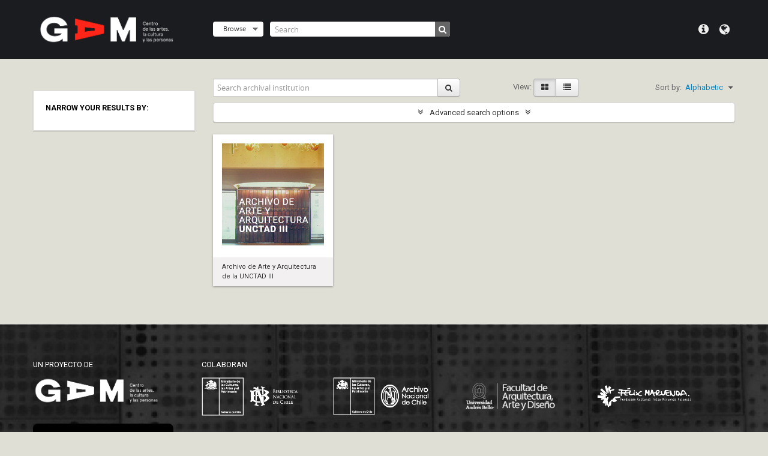

--- FILE ---
content_type: text/html; charset=utf-8
request_url: https://archivodigital.gam.cl/index.php/repository/browse?sf_culture=en&view=card&sort=alphabetic
body_size: 4880
content:
<!DOCTYPE html>
<html lang="en" dir="ltr">
  <head>
    <meta http-equiv="Content-Type" content="text/html; charset=utf-8" />
<meta http-equiv="X-Ua-Compatible" content="IE=edge,chrome=1" />
    <meta name="title" content="Archivo Digital GAM" />
<meta name="description" content="GAM | Centro de las artes, la cultura y las personas" />
<meta name="viewport" content="initial-scale=1.0, user-scalable=no" />
    <meta property="og:title" content="Archivo Digital GAM" />
	<meta property="og:type" content="website" />
	<meta property="og:url" content="https://archivodigital.gam.cl" />
	<meta property="og:image" content="/images/og-image.jpg" /> 
	<meta property="og:description" content="El Archivo Digital GAM provee libre acceso para consulta de archivos patrimoniales." /> 
    <title>Archivo Digital GAM</title>
    <link rel="shortcut icon" href="/images/favicon.png">
    <link media="all" href="/plugins/arDominionPlugin/css/main.css" rel="stylesheet" type="text/css" />
<link media="all" href="/plugins/arDominionPlugin/css/gam.css" rel="stylesheet" type="text/css" />
            <script src="/vendor/jquery.js" type="text/javascript"></script>
<script src="/plugins/sfDrupalPlugin/vendor/drupal/misc/drupal.js" type="text/javascript"></script>
<script src="/vendor/yui/yahoo-dom-event/yahoo-dom-event.js" type="text/javascript"></script>
<script src="/vendor/yui/element/element-min.js" type="text/javascript"></script>
<script src="/vendor/yui/button/button-min.js" type="text/javascript"></script>
<script src="/vendor/yui/container/container_core-min.js" type="text/javascript"></script>
<script src="/vendor/yui/menu/menu-min.js" type="text/javascript"></script>
<script src="/vendor/modernizr.js" type="text/javascript"></script>
<script src="/vendor/jquery-ui.js" type="text/javascript"></script>
<script src="/vendor/jquery.ui.resizable.min.js" type="text/javascript"></script>
<script src="/vendor/jquery.expander.js" type="text/javascript"></script>
<script src="/vendor/jquery.masonry.js" type="text/javascript"></script>
<script src="/vendor/jquery.imagesloaded.js" type="text/javascript"></script>
<script src="/vendor/bootstrap/js/bootstrap.js" type="text/javascript"></script>
<script src="/vendor/URI.js" type="text/javascript"></script>
<script src="/vendor/meetselva/attrchange.js" type="text/javascript"></script>
<script src="/js/qubit.js" type="text/javascript"></script>
<script src="/js/treeView.js" type="text/javascript"></script>
<script src="/js/clipboard.js" type="text/javascript"></script>
<script src="/plugins/sfDrupalPlugin/vendor/drupal/misc/jquery.once.js" type="text/javascript"></script>
<script src="/plugins/sfDrupalPlugin/vendor/drupal/misc/tableheader.js" type="text/javascript"></script>
<script src="/js/advancedRepositoryFilters.js" type="text/javascript"></script>
<script src="/js/dominion.js" type="text/javascript"></script>
  <script type="text/javascript">
//<![CDATA[
jQuery.extend(Qubit, {"relativeUrlRoot":""});
//]]>
</script></head>
  <body class="yui-skin-sam repository browse">

    <header id="top-bar">
  <div class="container">
    <div class="row">
      <div class="span3">
                  <a id="logo" rel="home" href="/index.php/" title=""><img alt="AtoM" src="/images/logo.png" /></a>        
              </div>
      <div class="span9">
        <nav>
          
                      <div id="language-menu" data-toggle="tooltip" data-title="Language">

  <button class="top-item" data-toggle="dropdown" data-target="#" aria-expanded="false">Language</button>

  <div class="top-dropdown-container">

    <div class="top-dropdown-arrow">
      <div class="arrow"></div>
    </div>

    <div class="top-dropdown-header">
      <h2>Language</h2>
    </div>

    <div class="top-dropdown-body">
      <ul>
                  <li class="active">
            <a href="/index.php/repository/browse?sf_culture=en&amp;view=card&amp;sort=alphabetic" title="English">English</a>          </li>
                  <li>
            <a href="/index.php/repository/browse?sf_culture=es&amp;view=card&amp;sort=alphabetic" title="español">español</a>          </li>
              </ul>
    </div>

    <div class="top-dropdown-bottom"></div>

  </div>

</div>
                              <div id="quick-links-menu" data-toggle="tooltip" data-title="Quick links">

  <button class="top-item" data-toggle="dropdown" data-target="#" aria-expanded="false">Quick links</button>

  <div class="top-dropdown-container">

    <div class="top-dropdown-arrow">
      <div class="arrow"></div>
    </div>

    <div class="top-dropdown-header">
      <h2>Quick links</h2>
    </div>

    <div class="top-dropdown-body">
      <ul>
                              <li><a href="/index.php/" title="Home">Home</a></li>
                                        <li><a href="https://gam.cl/" title="GAM">GAM</a></li>
                                        <li><a href="/index.php/acerca_de" title="About">About</a></li>
                                        <li><a href="/index.php/como_buscar" title="How to search">How to search</a></li>
                                                                              </ul>
    </div>

    <div class="top-dropdown-bottom"></div>

  </div>

</div>

                  </nav>
        <div id="search-bar">
          <div id="browse-menu">

  <button class="top-item top-dropdown" data-toggle="dropdown" data-target="#" aria-expanded="false">Browse</button>

  <div class="top-dropdown-container top-dropdown-container-right">

    <div class="top-dropdown-arrow">
      <div class="arrow"></div>
    </div>

    <div class="top-dropdown-header">
      <h2>Browse</h2>
    </div>

    <div class="top-dropdown-body">
      <ul>
        <li class="active leaf" id="node_browseInformationObjects"><a href="/index.php/informationobject/browse" title="Archival descriptions">Archival descriptions</a></li><li class="leaf" id="node_browseActors"><a href="/index.php/actor/browse" title="Authority records">Authority records</a></li><li class="leaf" id="node_browseRepositories"><a href="/index.php/repository/browse" title="Archival institutions">Archival institutions</a></li><li class="leaf" id="node_browseFunctions"><a href="/index.php/function/browse" title="Functions">Functions</a></li><li class="leaf" id="node_browseSubjects"><a href="/index.php/taxonomy/browse/id/35" title="Subjects">Subjects</a></li><li class="leaf" id="node_browseDigitalObjects"><a href="/index.php/informationobject/browse?view=card&amp;onlyMedia=1&amp;topLod=0" title="Digital objects">Digital objects</a></li><li class="leaf" id="node_browsePlaces"><a href="/index.php/taxonomy/browse/id/42" title="Places">Places</a></li>      </ul>
    </div>

    <div class="top-dropdown-bottom"></div>

  </div>

</div>
          <div id="search-form-wrapper" role="search">

  <h2>Search</h2>

  <form action="/index.php/informationobject/browse" data-autocomplete="/index.php/search/autocomplete" autocomplete="off">

    <input type="hidden" name="topLod" value="0"/>

          <input type="text" name="query" value="" placeholder="Search"/>
    
    <button><span>Search</span></button>

    <div id="search-realm" class="search-popover">

      
        <div>
          <label>
                          <input name="repos" type="radio" value checked="checked" data-placeholder="Search">
                        Global search          </label>
        </div>

        
        
      
      <div class="search-realm-advanced">
        <a href="/index.php/informationobject/browse?showAdvanced=1&topLod=0">
          Advanced search&nbsp;&raquo;
        </a>
      </div>

    </div>

  </form>

</div>
        </div>
              </div>
    </div>
  </div>
</header>

        <!--GAM -->
    <div class="bloq-header"></div>
    <!--fin GAM-->
    <div id="wrapper" class="container" role="main">
      <a href="https://www.gam.cl/" class="btn-gam">
        <img src="/images/btn-gam.svg">
      </a>
      
              <div class="row row-title">
        <div class="span12"><h1 class="title-home">Archivo de<br>Arte y Arquitectura<br><strong>UNCTAD III</strong>
          <!--?//php include_slot('title') ?--></h1></div>
      </div>
      <div class="row">
        <div class="span3">
          <div id="sidebar">

            
  <section id="facets">

    <div class="visible-phone facets-header">
      <a class="x-btn btn-wide">
        <i class="fa fa-filter"></i>
        Filters      </a>
    </div>

    <div class="content">

      <h2>Narrow your results by:</h2>

      
      
      
      
      
      
    </div>

  </section>


          </div>

        </div>

        <div class="span9">

          <div id="main-column">

              
  <section class="header-options">
    <div class="row">
      <div class="span5">
        <div class="inline-search">

  <form method="get" action="/index.php/repository/browse?view=card">

    
          <input type="hidden" name="view" value="card"/>
    
    <div class="input-prepend input-append">

      
              <input type="text" name="subquery" placeholder="Search archival institution" />
      
      <div class="btn-group">
        <button class="btn" type="submit">
          <i class="fa fa-search"></i>
        </button>
      </div>

    </div>

  </form>

</div>
      </div>

      <div class="span2">
        <span class="view-header-label">View:</span>

<div class="btn-group">
  <a class="btn fa fa-th-large active" href="/index.php/repository/browse?view=card&amp;sf_culture=en&amp;sort=alphabetic" title=" "> </a>
  <a class="btn fa fa-list " href="/index.php/repository/browse?view=table&amp;sf_culture=en&amp;sort=alphabetic" title=" "> </a></div>
      </div>
      <div class="span2">
        <div id="sort-header">
  <div class="sort-options">

    <label>Sort by:</label>

    <div class="dropdown">

      <div class="dropdown-selected">
                                  <span>Alphabetic</span>
                  
      </div>

      <ul class="dropdown-options">

        <span class="pointer"></span>

                  <li>
                        <a href="/index.php/repository/browse?sort=lastUpdated&sf_culture=en&view=card" data-order="lastUpdated">
              <span>Most recent</span>
            </a>
          </li>
                  <li>
                        <a href="/index.php/repository/browse?sort=identifier&sf_culture=en&view=card" data-order="identifier">
              <span>Identifier</span>
            </a>
          </li>
              </ul>
    </div>
  </div>
</div>
      </div>
    </div>

    <section class="advanced-search-section">
      <a href="#" id="toggle-advanced-filters" class="advanced-search-toggle">Advanced search options</a>
      <div id="advanced-repository-filters" class="advanced-search">
        <form method="get">

      <input type="hidden" name="view" value="card"/>
      <input type="hidden" name="sort" value="alphabetic"/>
  
  <div class="advanced-repository-filters-content">

    <div class="row-fluid">
      <div class="span4">
        Thematic area:      </div>

      <div class="span4">
        Archive type:      </div>

      <div class="span4">
        Regions:      </div>
    </div>

    <div class="row-fluid">
      <div class="span4">
        <select name="thematicAreas">
          <option selected="selected"></option>
                      <option value="353">
              Education            </option>
                      <option value="357">
              Geography            </option>
                      <option value="362">
              Military            </option>
                      <option value="366">
              Recreation / Leisure / Sports            </option>
                      <option value="371">
              Travel and Exploration            </option>
                      <option value="349">
              Aboriginal Peoples            </option>
                      <option value="350">
              Agriculture            </option>
                      <option value="354">
              Environment            </option>
                      <option value="358">
              Industry, Manufacturing and Commerce            </option>
                      <option value="363">
              Natural Resources            </option>
                      <option value="367">
              Religion            </option>
                      <option value="351">
              Arts and Culture            </option>
                      <option value="355">
              Family / Domestic Life            </option>
                      <option value="359">
              Labour            </option>
                      <option value="360">
              Law and Justice            </option>
                      <option value="364">
              Politics and Government            </option>
                      <option value="368">
              Science and Technology            </option>
                      <option value="352">
              Communication            </option>
                      <option value="356">
              Genealogical            </option>
                      <option value="361">
              Medicine and Health            </option>
                      <option value="365">
              Populations            </option>
                      <option value="369">
              Social Organizations and Activities            </option>
                      <option value="370">
              Transportation            </option>
                  </select>
      </div>

      <div class="span4">
        <select name="types">
          <option selected="selected"></option>
                      <option value="249">
              Provincial/state            </option>
                      <option value="250">
              Community            </option>
                      <option value="254">
              Aboriginal            </option>
                      <option value="258">
              Private            </option>
                      <option value="246">
              International            </option>
                      <option value="251">
              Religious            </option>
                      <option value="255">
              Educational            </option>
                      <option value="247">
              National            </option>
                      <option value="252">
              University            </option>
                      <option value="256">
              Medical            </option>
                      <option value="248">
              Regional            </option>
                      <option value="253">
              Municipal            </option>
                      <option value="257">
              Military            </option>
                  </select>
      </div>

      <div class="span4">
        <select name="regions">
          <option selected="selected"></option>
                                
                              </select>
      </div>
    </div>

  </div>

  <section class="actions">
    <input type="submit" class="c-btn c-btn-submit" value="Set filters">
  </section>

</form>
      </div>
    </section>
  </section>


                  
<section class="masonry">

                        <div class="brick">
          <a href="/index.php/ww28-ftbw-6edg">
                  <div class="preview">
            <img alt="Archivo de Arte y Arquitectura de la UNCTAD III" src="/uploads/r/ww28-ftbw-6edg/conf/logo.png" />          </div>
              </a>
      <div class="bottom">
        <button class="clipboard repository-or-digital-obj-browse"
  data-clipboard-url="/index.php/user/clipboardToggleSlug"
  data-clipboard-slug="ww28-ftbw-6edg"
  data-toggle="tooltip"  data-title="Add to clipboard"
  data-alt-title="Remove from clipboard">
  Add to clipboard</button>
Archivo de Arte y Arquitectura de la UNCTAD III      </div>
    </div>
  
</section>
  
              
          </div>

        </div>

      </div>

    </div>
        <footer>
<!-- GAM footer -->
      <div class="container">
        <div class="bloq-footer-container">
          <div class="bloq-logo-footer">
              <h4>Un proyecto de</h4>
              <div class="item-bloq-logo">
                <a href="https://gam.cl/" target="_blank"><img src="/images/logo-gam-footer.png"></a>
              </div>
              <div class="item-footer-contacto desktop-css">
                <h4>Dudas y consultas</h4>
                <p>Escríbanos a <a href="mailto:archivodigital@gam.cl" class="btn-footer">archivodigital@gam.cl</a></p>
              </div>
          </div>
          <div class="bloq-left-footer">
              <h4>Colaboran</h4>
              <div class="bloq-logos">
                <div class="item-bloq-logo">
                  <a href="https://www.bibliotecanacional.gob.cl/" target="_blank"><img src="/images/logo-bn-2.png"></a>
                </div>
                <div class="item-bloq-logo">
                  <a href="https://archivonacional.gob.cl/" target="_blank"><img src="/images/logo-archivo-nacional.png"></a>
                </div>
                <div class="item-bloq-logo">
                  <a href="https://campuscreativo.cl/carreras/arquitectura/" target="_blank"><img src="/images/logo-unab-fac.png"></a>
                </div>
                <div class="item-bloq-logo">
                  <a href="https://www.facebook.com/fundacion.felixmaruenda/" target="_blank"><img src="/images/logo-felix-m.png"></a>
                </div>
                <div class="item-bloq-logo">
                  <a href="https://fundacionsalvadorallende.cl/" target="_blank"><img src="/images/logo-FSA.png"></a>
                </div>
                <div class="item-bloq-logo">
                  <a href="https://mssa.cl/" target="_blank"><img src="/images/logo-museo-sol-sa.png"></a>
                </div>
                <div class="item-bloq-logo">
                  <a href="https://archivoguillernonunez.cl/" target="_blank"><img src="/images/logo-guillermo-nunez.png"></a>
                </div>
              </div>
          </div>
          <div class="bloq-bottom">
              <div class="item-footer-contacto mobile-css">
                <h4>Dudas y consultas</h4>
                <p>Escríbanos a <a href="mailto:archivodigital@gam.cl" class="btn-footer">archivodigital@gam.cl</a></p>
              </div>
                            <a href="/user/login" class="btn-login">Administración</a>
                        </div>
       </div>
     </div>
<!--GAM -->

  
  
  <div id="print-date">
    Printed: 2026-01-21  </div>

</footer>

  <script type="text/javascript">
    var _gaq = _gaq || [];
    _gaq.push(['_setAccount', 'UA-167962305-1']);
    _gaq.push(['_trackPageview']);
        (function() {
      var ga = document.createElement('script'); ga.type = 'text/javascript'; ga.async = true;
      ga.src = ('https:' == document.location.protocol ? 'https://ssl' : 'http://www') + '.google-analytics.com/ga.js';
      var s = document.getElementsByTagName('script')[0]; s.parentNode.insertBefore(ga, s);
    })();
  </script>
  </body>
</html>
